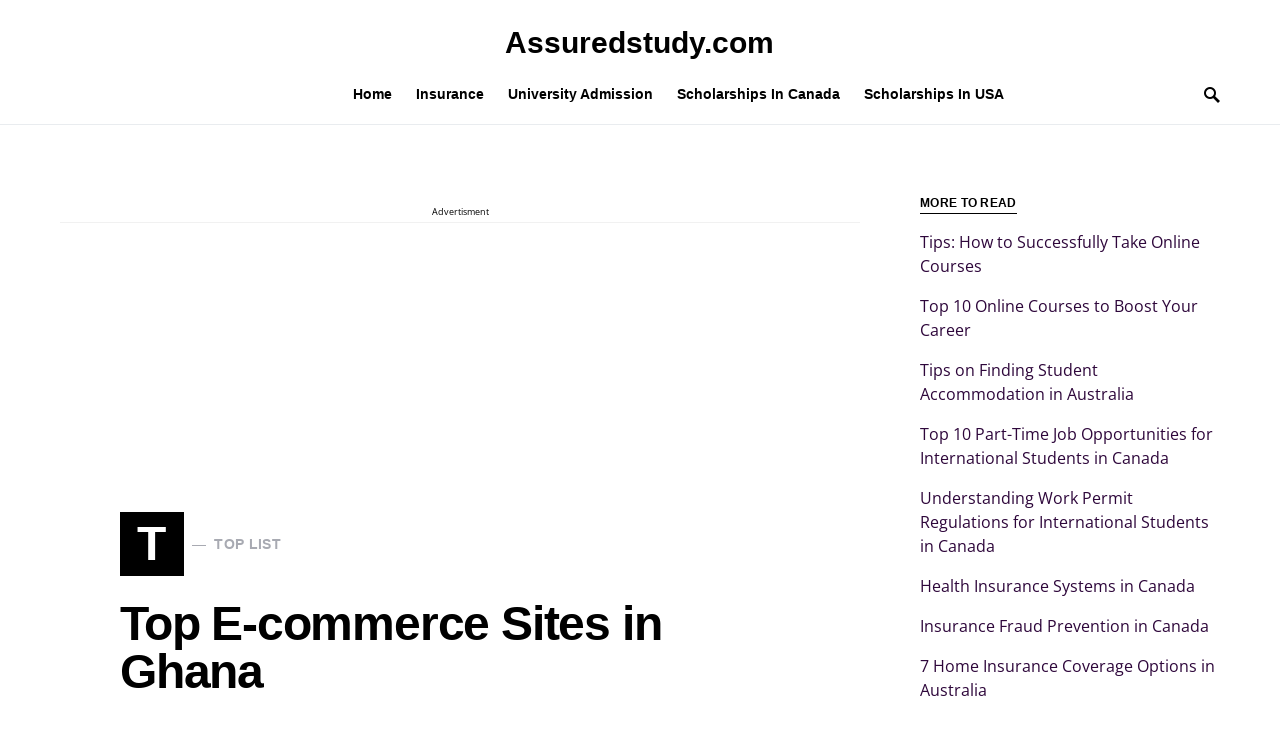

--- FILE ---
content_type: text/html; charset=utf-8
request_url: https://www.google.com/recaptcha/api2/aframe
body_size: 265
content:
<!DOCTYPE HTML><html><head><meta http-equiv="content-type" content="text/html; charset=UTF-8"></head><body><script nonce="1aqcfyTNx_vIhd-_hOtFHA">/** Anti-fraud and anti-abuse applications only. See google.com/recaptcha */ try{var clients={'sodar':'https://pagead2.googlesyndication.com/pagead/sodar?'};window.addEventListener("message",function(a){try{if(a.source===window.parent){var b=JSON.parse(a.data);var c=clients[b['id']];if(c){var d=document.createElement('img');d.src=c+b['params']+'&rc='+(localStorage.getItem("rc::a")?sessionStorage.getItem("rc::b"):"");window.document.body.appendChild(d);sessionStorage.setItem("rc::e",parseInt(sessionStorage.getItem("rc::e")||0)+1);localStorage.setItem("rc::h",'1769799916009');}}}catch(b){}});window.parent.postMessage("_grecaptcha_ready", "*");}catch(b){}</script></body></html>